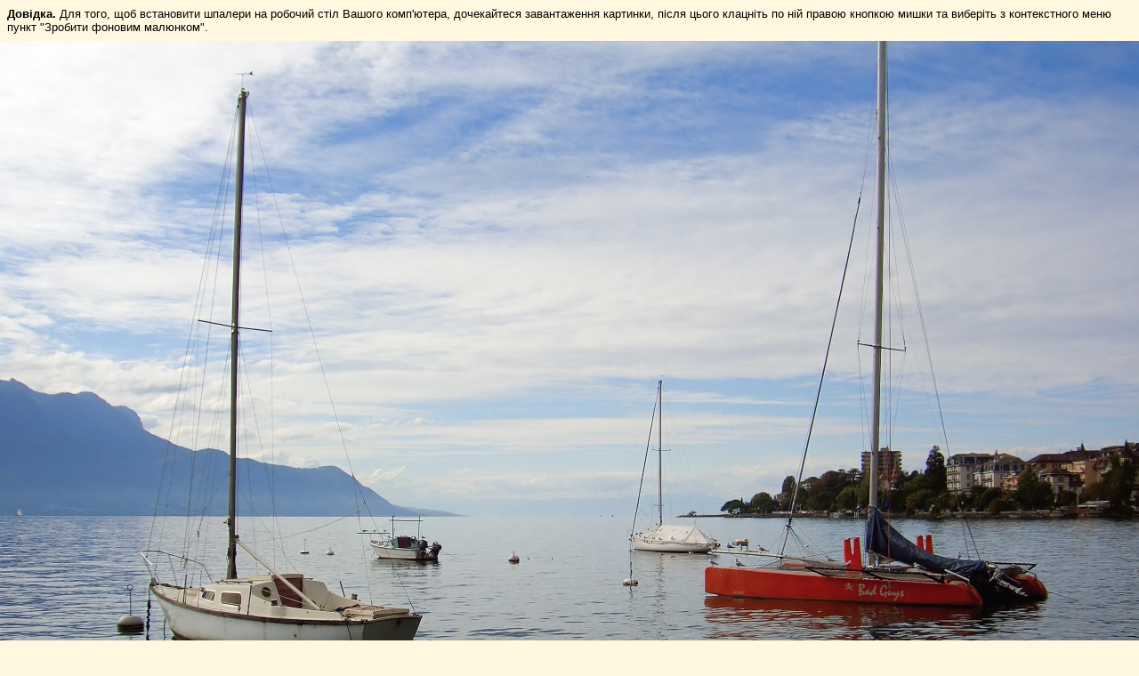

--- FILE ---
content_type: text/html; charset=windows-1251
request_url: http://oboi.i.ua/preview/487339/128
body_size: 1238
content:
<!DOCTYPE html PUBLIC "-//W3C//DTD XHTML 1.0 Transitional//EN" "http://www.w3.org/TR/xhtml1/DTD/xhtml1-transitional.dtd">
<html xmlns="http://www.w3.org/1999/xhtml">
<head><style type="text/css">
	.test {background: #ff0!important;}
	body { margin: 0; background: #FFF7DF;}
	p { padding: 8px; margin: 0; font: 0.84em Arial, Helvetica, sans-serif;}
</style></head>
<body>
<div id="All">

	<p><b>Довідка.</b> Для того, щоб встановити шпалери на робочий стіл Вашого комп'ютера, дочекайтеся завантаження картинки, після цього клацніть по ній правою кнопкою мишки та виберіть з контекстного меню пункт "Зробити фоновим малюнком".</p>
	<img src="https://os1.i.ua/1/6/487339.jpg" width="1280" height="800"/>
</div>
<script language="javascript" type="text/javascript"><!--
if (window.outerWidth) {dW = window.outerWidth - window.innerWidth; dH = window.outerHeight - window.innerHeight;
} else {dW = 30; dH = 75;}
w = 1280 + dW;
h = document.getElementById('All').offsetHeight + dH;
w = (w > screen.width) ? screen.width : w;
h = (h > screen.height) ? screen.height : h;
window.resizeTo(w , h);
window.moveTo((screen.width - w) / 2 , (screen.height - h) / 2);
window.focus();
//--></script>
<script>(function(){function c(){var b=a.contentDocument||a.contentWindow.document;if(b){var d=b.createElement('script');d.innerHTML="window.__CF$cv$params={r:'9c1c0f1508a252f1',t:'MTc2OTA1MzUzMA=='};var a=document.createElement('script');a.src='/cdn-cgi/challenge-platform/scripts/jsd/main.js';document.getElementsByTagName('head')[0].appendChild(a);";b.getElementsByTagName('head')[0].appendChild(d)}}if(document.body){var a=document.createElement('iframe');a.height=1;a.width=1;a.style.position='absolute';a.style.top=0;a.style.left=0;a.style.border='none';a.style.visibility='hidden';document.body.appendChild(a);if('loading'!==document.readyState)c();else if(window.addEventListener)document.addEventListener('DOMContentLoaded',c);else{var e=document.onreadystatechange||function(){};document.onreadystatechange=function(b){e(b);'loading'!==document.readyState&&(document.onreadystatechange=e,c())}}}})();</script></body>
</html>
